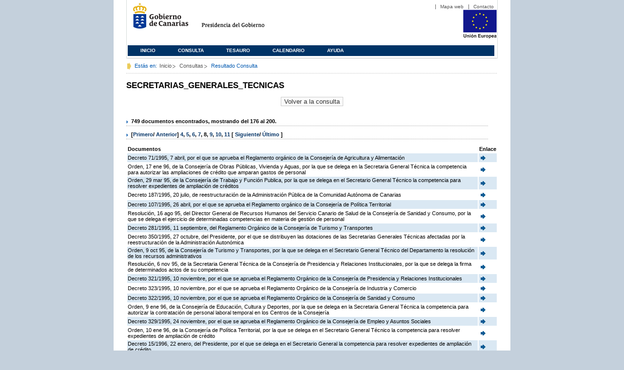

--- FILE ---
content_type: text/html;charset=ISO-8859-1
request_url: https://www3.gobiernodecanarias.org/juriscan/doconsultar.jsp;jsessionid=6FD5DDD44EDD02268D6C0B4950936A64.ajp13_plata1_appsrv1;jsessionid=0CC7F82C10DC4128F1E109147A4A2EC2.ajp13_plata1_appsrv1;jsessionid=D52CA194DECAD695B6E83EE9357F0384.ajp13_plata1_appsrv1;jsessionid=14D004888BE84CFCA743AD44664A22AA.ajp13_plata1_appsrv1;jsessionid=5217846E89BFAB627DA1725142B73712.ajp13_plata1_appsrv1;jsessionid=72E251322BB3A30B4488C4CE47DA16E8.ajp13_plata1_appsrv1;jsessionid=B26B4866395BFCD5441DEDED2D8B60EE;jsessionid=2BE6A46D36379FC99707A9CCF72A22E2;jsessionid=1CDCA386818B0A50308E94828FD1A24E;jsessionid=BC582C26BD4B9C1E8E985425B022B833;jsessionid=1B749C8A8312CF34A15549A774359C74;jsessionid=2681D117433C503AE19BEAD83F96DF8E?consultaTermino=2232&d-442930-p=8&restermino=SECRETARIAS_GENERALES_TECNICAS
body_size: 41698
content:









<!DOCTYPE html PUBLIC "-//W3C//DTD XHTML 1.0 Transitional//EN" "http://www.w3.org/TR/xhtml1/DTD/xhtml1-transitional.dtd">



<html xmlns="http://www.w3.org/1999/xhtml" lang="es" xml:lang="es">
<head>
	<!-- InstanceBeginEditable name="doctitle" -->
	<title>Juriscan - Consultas - Gobierno de Canarias</title>
	<link href="https://www.gobiernodecanarias.org/gc/css/estilos.css" rel="stylesheet" type="text/css" media="screen" />
	<link href="https://www.gobiernodecanarias.org/gc/css/imprime.css" rel="stylesheet" type="text/css" media="print" />
	<link href="https://www.gobiernodecanarias.org/gc/css/voz.css" rel="stylesheet" type="text/css" media="aural" />
	<link rel="shortcut icon" href="https://www.gobiernodecanarias.org/gc/img/favicon.png" />
	<meta name="robots" content="all" />
	<meta http-equiv="Content-Type" content="text/html; charset=iso-8859-1">
	<script src="js/jquery.js"></script>
	<!-- InstanceEndEditable -->
<style type="text/css">
		.hidden{display:none}  
 
      .lista img {
		border: 0em;
		text-align: center!important;
	   }
      .lista a {
		text-align: center!important;
	   }	
    </style>

<script type="text/javascript" language="javascript">
function pinta(){
	cual=document.getElementById("_lista").rows;

	for(a=0;a<cual.length;a++){
		color(a);
	}

}
function color(b){
	if(b%2==0) {
		cual[b].style.backgroundColor="#ffffff";
	}else
		cual[b].style.backgroundColor="#dae8f3";

}

function enlace(id) {
	enlace="";
	if(id!=null){
		enlace = "ficha.jsp?id="+id;	
	}
	return enlace;
}

</script>
</head>

<body>
<body onload="pinta()">

<div id="principal_interior">
	<div id="head">
		

<!DOCTYPE html PUBLIC "-//W3C//DTD XHTML 1.0 Transitional//EN" "http://www.w3.org/TR/xhtml1/DTD/xhtml1-transitional.dtd">
<html xmlns="http://www.w3.org/1999/xhtml" lang="es" xml:lang="es">
<head>
	<!-- InstanceBeginEditable name="doctitle" -->
	<title>Juriscan - Gobierno de Canarias</title>
	<link href="https://www.gobiernodecanarias.org/gc/css/estilos.css" rel="stylesheet" type="text/css" media="screen" />
	<link href="https://www.gobiernodecanarias.org/gc/css/imprime.css" rel="stylesheet" type="text/css" media="print" />
	<link href="https://www.gobiernodecanarias.org/gc/css/voz.css" rel="stylesheet" type="text/css" media="aural" />
	<link rel="shortcut icon" href="https://www.gobiernodecanarias.org/gc/img/favicon.png" />
	<!-- InstanceEndEditable -->
	<meta name="robots" content="all" />
	<meta http-equiv="Content-Type" content="text/html; charset=iso-8859-1">	
</head>
<script>
(function(i,s,o,g,r,a,m){i['GoogleAnalyticsObject']=r;i[r]=i[r]||function(){
(i[r].q=i[r].q||[]).push(arguments)},i[r].l=1*new Date();a=s.createElement(o),
m=s.getElementsByTagName(o)[0];a.async=1;a.src=g;m.parentNode.insertBefore(a,m)
})(window,document,'script','//www.google-analytics.com/analytics.js','ga');
ga('create', 'UA-36043669-1', 'gobiernodecanarias.org');
ga('send', 'pageview');
</script>

<body>
	<!-- Inicio Listado superior y buscador -->
	<div id="bloq_menu">
		<div id="listado_superior" >
			<ul>
				<li><a href="http://www.gobcan.es/mapa.htm" target="_blank">Mapa web</a></li>
				<li><a href="contacto.jsp">Contacto</a></li>
			</ul>
		</div>
		<h1>
			<a href="/" title="Le lleva a la p&aacute;gina principal del Gobierno de Canarias">Gobierno de Canarias</a>
		</h1>
		<h2 class="cons-cpg" xml:space="preserve">
			<a accesskey="c" href="index.jsp" shape="rect" title="Le lleva a la página principal de la Presidencia del Gobierno (tecla de acceso: c)" xml:space="preserve">Presidencia del Gobierno</a>
		</h2>
		<div style="width: 353px; float:left; height: 74px;"></div>
		<div style="float: left; height: 74px">
			<a href="http://ec.europa.eu/regional_policy/es/" title="Pol&iacute;tica Regional de la Comisi&oacute;n Europea" target="_blank">
				<img alt="Logo Unión Europea" src="img/UE-color-60.png">
			</a>
		</div>
		<div class="menu">
	      	<ul class="men">
				<li class="inactive" accesskey="1" title="P&aacute;gina principal (tecla de acceso: 1)"><a href="index.jsp">Inicio</a></li>
				<li class="inactive" accesskey="2" title="Consulta (tecla de acceso: 2)"><a href="consultarAvanzada.jsp">Consulta</a></li>
				<li class="inactive" accesskey="3" title="Tesauro (tecla de acceso: 3)"><a href="tesauro.jsp">Tesauro</a></li>
				<li class="inactive" accesskey="4" title="Calendario (tecla de acceso: 4)"><a href="calendario.jsp">Calendario</a></li>
				<li class="inactive" accesskey="5" title="Ayuda (tecla de acceso: 5)"><a href="ayuda.jsp">Ayuda</a></li>
	      	</ul>
      	</div>
	</div>		
<!-- Fin Bloque Interior-->
</body>
<!-- InstanceEnd -->
</html>

	</div>
  <div id="migas">
	<p class="txt">Est&aacute;s en:</p>
       <ul>
         <li><a href="index.jsp">Inicio</a> </li>
         <li><a href="#" onclick="document.getElementById('consultarAvanzadaBreadCrumb').submit()">Consultas</a></li>
         <li>Resultado Consulta</li>
       </ul>
  </div>
	<hr class="oculto" />
	<!-- Fin Bloque Foto Cabecera-->
	<!-- Inicio Bloque Interior-->
	<div id="bloq_interior">
		<!--	<div class="bloq_izd">
			<div class="abajo" style="width: 153px">
				<h2 class="pesta_peke" style="width: 153px">Accesos Directos</h2>
				<div class="menu_izd" style="width: 153px">
					<ul class="nav">
						<li><a href="consultarAvanzada.jsp" >Consulta</a></LI>
			  			<li><a href="tesauro.jsp" >Tesauro</a></LI>
			  			<li><a href="calendario.jsp" >Calendario</a></LI>
			  			<li><a href="ayuda.jsp">Ayuda</a></LI>
					</ul>
				</div>
			</div>
			<div class="abajo" style="width: 153px">
				<h2 class="pesta_peke" style="width: 153px">Enlaces</h2>
				<div class="menu_izd" style="width: 153px">
					<ul class="nav">					
						<li>
							<a href="/libroazul/index.jsp">
							Leyes y Reglamentos de la Comunidad Autónoma de Canarias
							</a>
						</li>
						<li>
							<a href="http://www.cescanarias.org/">
							Consejo Económico y Social de Canarias
							</a> 
						</li>				
						<li>
							<a href="http://www.consultivodecanarias.org/">
							Consejo Consultivo de Canarias
							</a>
						</li>
						<li>
							<a href="http://www.poderjudicial.es/eversuite/GetRecords?Template=default">
							Centro de Documentación Judicial
							</a>
						</li>
					</ul>
					<ul class="menu_lat">
						<li class="conimg">							
							<img src="art/des_buzon.jpg" alt="Sugerencias" /><a href="contacto.jsp">Buzón de consultas y aportaciones</a></li>
						</li>												
					</ul>
				</div>
			</div>
		</div>		
-->			
		<!-- Inicio Bloque Central -->
		<div>
		<!-- Inicio Bloque Central -->
		<div>
			
			<h2 class="pesta_grande" xml:space="preserve" style="margin:0 -10px 0 0" align="left">SECRETARIAS_GENERALES_TECNICAS</h2>
			<center>
			<input type="submit" onclick="document.getElementById('consultarAvanzadaBreadCrumb').submit()" value="Volver a la consulta"/>
			</center>
			<div class="conten" xml:space="preserve">
				
						<h3> 749 documentos encontrados, mostrando del 176 al 200. </h3><h3> [<a href="/juriscan/doconsultar.jsp;jsessionid=6FD5DDD44EDD02268D6C0B4950936A64.ajp13_plata1_appsrv1;jsessionid=0CC7F82C10DC4128F1E109147A4A2EC2.ajp13_plata1_appsrv1;jsessionid=D52CA194DECAD695B6E83EE9357F0384.ajp13_plata1_appsrv1;jsessionid=14D004888BE84CFCA743AD44664A22AA.ajp13_plata1_appsrv1;jsessionid=5217846E89BFAB627DA1725142B73712.ajp13_plata1_appsrv1;jsessionid=72E251322BB3A30B4488C4CE47DA16E8.ajp13_plata1_appsrv1;jsessionid=B26B4866395BFCD5441DEDED2D8B60EE;jsessionid=2BE6A46D36379FC99707A9CCF72A22E2;jsessionid=1CDCA386818B0A50308E94828FD1A24E;jsessionid=BC582C26BD4B9C1E8E985425B022B833;jsessionid=1B749C8A8312CF34A15549A774359C74;jsessionid=2681D117433C503AE19BEAD83F96DF8E;jsessionid=B4FD05582A5AA6A232BAD4C41D231567?consultaTermino=2232&amp;d-442930-p=1&amp;restermino=SECRETARIAS_GENERALES_TECNICAS">Primero</a>/ <a href="/juriscan/doconsultar.jsp;jsessionid=6FD5DDD44EDD02268D6C0B4950936A64.ajp13_plata1_appsrv1;jsessionid=0CC7F82C10DC4128F1E109147A4A2EC2.ajp13_plata1_appsrv1;jsessionid=D52CA194DECAD695B6E83EE9357F0384.ajp13_plata1_appsrv1;jsessionid=14D004888BE84CFCA743AD44664A22AA.ajp13_plata1_appsrv1;jsessionid=5217846E89BFAB627DA1725142B73712.ajp13_plata1_appsrv1;jsessionid=72E251322BB3A30B4488C4CE47DA16E8.ajp13_plata1_appsrv1;jsessionid=B26B4866395BFCD5441DEDED2D8B60EE;jsessionid=2BE6A46D36379FC99707A9CCF72A22E2;jsessionid=1CDCA386818B0A50308E94828FD1A24E;jsessionid=BC582C26BD4B9C1E8E985425B022B833;jsessionid=1B749C8A8312CF34A15549A774359C74;jsessionid=2681D117433C503AE19BEAD83F96DF8E;jsessionid=B4FD05582A5AA6A232BAD4C41D231567?consultaTermino=2232&amp;d-442930-p=7&amp;restermino=SECRETARIAS_GENERALES_TECNICAS">Anterior</a>] <a href="/juriscan/doconsultar.jsp;jsessionid=6FD5DDD44EDD02268D6C0B4950936A64.ajp13_plata1_appsrv1;jsessionid=0CC7F82C10DC4128F1E109147A4A2EC2.ajp13_plata1_appsrv1;jsessionid=D52CA194DECAD695B6E83EE9357F0384.ajp13_plata1_appsrv1;jsessionid=14D004888BE84CFCA743AD44664A22AA.ajp13_plata1_appsrv1;jsessionid=5217846E89BFAB627DA1725142B73712.ajp13_plata1_appsrv1;jsessionid=72E251322BB3A30B4488C4CE47DA16E8.ajp13_plata1_appsrv1;jsessionid=B26B4866395BFCD5441DEDED2D8B60EE;jsessionid=2BE6A46D36379FC99707A9CCF72A22E2;jsessionid=1CDCA386818B0A50308E94828FD1A24E;jsessionid=BC582C26BD4B9C1E8E985425B022B833;jsessionid=1B749C8A8312CF34A15549A774359C74;jsessionid=2681D117433C503AE19BEAD83F96DF8E;jsessionid=B4FD05582A5AA6A232BAD4C41D231567?consultaTermino=2232&amp;d-442930-p=4&amp;restermino=SECRETARIAS_GENERALES_TECNICAS" title="Go to page 4">4</a>, <a href="/juriscan/doconsultar.jsp;jsessionid=6FD5DDD44EDD02268D6C0B4950936A64.ajp13_plata1_appsrv1;jsessionid=0CC7F82C10DC4128F1E109147A4A2EC2.ajp13_plata1_appsrv1;jsessionid=D52CA194DECAD695B6E83EE9357F0384.ajp13_plata1_appsrv1;jsessionid=14D004888BE84CFCA743AD44664A22AA.ajp13_plata1_appsrv1;jsessionid=5217846E89BFAB627DA1725142B73712.ajp13_plata1_appsrv1;jsessionid=72E251322BB3A30B4488C4CE47DA16E8.ajp13_plata1_appsrv1;jsessionid=B26B4866395BFCD5441DEDED2D8B60EE;jsessionid=2BE6A46D36379FC99707A9CCF72A22E2;jsessionid=1CDCA386818B0A50308E94828FD1A24E;jsessionid=BC582C26BD4B9C1E8E985425B022B833;jsessionid=1B749C8A8312CF34A15549A774359C74;jsessionid=2681D117433C503AE19BEAD83F96DF8E;jsessionid=B4FD05582A5AA6A232BAD4C41D231567?consultaTermino=2232&amp;d-442930-p=5&amp;restermino=SECRETARIAS_GENERALES_TECNICAS" title="Go to page 5">5</a>, <a href="/juriscan/doconsultar.jsp;jsessionid=6FD5DDD44EDD02268D6C0B4950936A64.ajp13_plata1_appsrv1;jsessionid=0CC7F82C10DC4128F1E109147A4A2EC2.ajp13_plata1_appsrv1;jsessionid=D52CA194DECAD695B6E83EE9357F0384.ajp13_plata1_appsrv1;jsessionid=14D004888BE84CFCA743AD44664A22AA.ajp13_plata1_appsrv1;jsessionid=5217846E89BFAB627DA1725142B73712.ajp13_plata1_appsrv1;jsessionid=72E251322BB3A30B4488C4CE47DA16E8.ajp13_plata1_appsrv1;jsessionid=B26B4866395BFCD5441DEDED2D8B60EE;jsessionid=2BE6A46D36379FC99707A9CCF72A22E2;jsessionid=1CDCA386818B0A50308E94828FD1A24E;jsessionid=BC582C26BD4B9C1E8E985425B022B833;jsessionid=1B749C8A8312CF34A15549A774359C74;jsessionid=2681D117433C503AE19BEAD83F96DF8E;jsessionid=B4FD05582A5AA6A232BAD4C41D231567?consultaTermino=2232&amp;d-442930-p=6&amp;restermino=SECRETARIAS_GENERALES_TECNICAS" title="Go to page 6">6</a>, <a href="/juriscan/doconsultar.jsp;jsessionid=6FD5DDD44EDD02268D6C0B4950936A64.ajp13_plata1_appsrv1;jsessionid=0CC7F82C10DC4128F1E109147A4A2EC2.ajp13_plata1_appsrv1;jsessionid=D52CA194DECAD695B6E83EE9357F0384.ajp13_plata1_appsrv1;jsessionid=14D004888BE84CFCA743AD44664A22AA.ajp13_plata1_appsrv1;jsessionid=5217846E89BFAB627DA1725142B73712.ajp13_plata1_appsrv1;jsessionid=72E251322BB3A30B4488C4CE47DA16E8.ajp13_plata1_appsrv1;jsessionid=B26B4866395BFCD5441DEDED2D8B60EE;jsessionid=2BE6A46D36379FC99707A9CCF72A22E2;jsessionid=1CDCA386818B0A50308E94828FD1A24E;jsessionid=BC582C26BD4B9C1E8E985425B022B833;jsessionid=1B749C8A8312CF34A15549A774359C74;jsessionid=2681D117433C503AE19BEAD83F96DF8E;jsessionid=B4FD05582A5AA6A232BAD4C41D231567?consultaTermino=2232&amp;d-442930-p=7&amp;restermino=SECRETARIAS_GENERALES_TECNICAS" title="Go to page 7">7</a>, <strong>8</strong>, <a href="/juriscan/doconsultar.jsp;jsessionid=6FD5DDD44EDD02268D6C0B4950936A64.ajp13_plata1_appsrv1;jsessionid=0CC7F82C10DC4128F1E109147A4A2EC2.ajp13_plata1_appsrv1;jsessionid=D52CA194DECAD695B6E83EE9357F0384.ajp13_plata1_appsrv1;jsessionid=14D004888BE84CFCA743AD44664A22AA.ajp13_plata1_appsrv1;jsessionid=5217846E89BFAB627DA1725142B73712.ajp13_plata1_appsrv1;jsessionid=72E251322BB3A30B4488C4CE47DA16E8.ajp13_plata1_appsrv1;jsessionid=B26B4866395BFCD5441DEDED2D8B60EE;jsessionid=2BE6A46D36379FC99707A9CCF72A22E2;jsessionid=1CDCA386818B0A50308E94828FD1A24E;jsessionid=BC582C26BD4B9C1E8E985425B022B833;jsessionid=1B749C8A8312CF34A15549A774359C74;jsessionid=2681D117433C503AE19BEAD83F96DF8E;jsessionid=B4FD05582A5AA6A232BAD4C41D231567?consultaTermino=2232&amp;d-442930-p=9&amp;restermino=SECRETARIAS_GENERALES_TECNICAS" title="Go to page 9">9</a>, <a href="/juriscan/doconsultar.jsp;jsessionid=6FD5DDD44EDD02268D6C0B4950936A64.ajp13_plata1_appsrv1;jsessionid=0CC7F82C10DC4128F1E109147A4A2EC2.ajp13_plata1_appsrv1;jsessionid=D52CA194DECAD695B6E83EE9357F0384.ajp13_plata1_appsrv1;jsessionid=14D004888BE84CFCA743AD44664A22AA.ajp13_plata1_appsrv1;jsessionid=5217846E89BFAB627DA1725142B73712.ajp13_plata1_appsrv1;jsessionid=72E251322BB3A30B4488C4CE47DA16E8.ajp13_plata1_appsrv1;jsessionid=B26B4866395BFCD5441DEDED2D8B60EE;jsessionid=2BE6A46D36379FC99707A9CCF72A22E2;jsessionid=1CDCA386818B0A50308E94828FD1A24E;jsessionid=BC582C26BD4B9C1E8E985425B022B833;jsessionid=1B749C8A8312CF34A15549A774359C74;jsessionid=2681D117433C503AE19BEAD83F96DF8E;jsessionid=B4FD05582A5AA6A232BAD4C41D231567?consultaTermino=2232&amp;d-442930-p=10&amp;restermino=SECRETARIAS_GENERALES_TECNICAS" title="Go to page 10">10</a>, <a href="/juriscan/doconsultar.jsp;jsessionid=6FD5DDD44EDD02268D6C0B4950936A64.ajp13_plata1_appsrv1;jsessionid=0CC7F82C10DC4128F1E109147A4A2EC2.ajp13_plata1_appsrv1;jsessionid=D52CA194DECAD695B6E83EE9357F0384.ajp13_plata1_appsrv1;jsessionid=14D004888BE84CFCA743AD44664A22AA.ajp13_plata1_appsrv1;jsessionid=5217846E89BFAB627DA1725142B73712.ajp13_plata1_appsrv1;jsessionid=72E251322BB3A30B4488C4CE47DA16E8.ajp13_plata1_appsrv1;jsessionid=B26B4866395BFCD5441DEDED2D8B60EE;jsessionid=2BE6A46D36379FC99707A9CCF72A22E2;jsessionid=1CDCA386818B0A50308E94828FD1A24E;jsessionid=BC582C26BD4B9C1E8E985425B022B833;jsessionid=1B749C8A8312CF34A15549A774359C74;jsessionid=2681D117433C503AE19BEAD83F96DF8E;jsessionid=B4FD05582A5AA6A232BAD4C41D231567?consultaTermino=2232&amp;d-442930-p=11&amp;restermino=SECRETARIAS_GENERALES_TECNICAS" title="Go to page 11">11</a> [ <a href="/juriscan/doconsultar.jsp;jsessionid=6FD5DDD44EDD02268D6C0B4950936A64.ajp13_plata1_appsrv1;jsessionid=0CC7F82C10DC4128F1E109147A4A2EC2.ajp13_plata1_appsrv1;jsessionid=D52CA194DECAD695B6E83EE9357F0384.ajp13_plata1_appsrv1;jsessionid=14D004888BE84CFCA743AD44664A22AA.ajp13_plata1_appsrv1;jsessionid=5217846E89BFAB627DA1725142B73712.ajp13_plata1_appsrv1;jsessionid=72E251322BB3A30B4488C4CE47DA16E8.ajp13_plata1_appsrv1;jsessionid=B26B4866395BFCD5441DEDED2D8B60EE;jsessionid=2BE6A46D36379FC99707A9CCF72A22E2;jsessionid=1CDCA386818B0A50308E94828FD1A24E;jsessionid=BC582C26BD4B9C1E8E985425B022B833;jsessionid=1B749C8A8312CF34A15549A774359C74;jsessionid=2681D117433C503AE19BEAD83F96DF8E;jsessionid=B4FD05582A5AA6A232BAD4C41D231567?consultaTermino=2232&amp;d-442930-p=9&amp;restermino=SECRETARIAS_GENERALES_TECNICAS">Siguiente</a>/ <a href="/juriscan/doconsultar.jsp;jsessionid=6FD5DDD44EDD02268D6C0B4950936A64.ajp13_plata1_appsrv1;jsessionid=0CC7F82C10DC4128F1E109147A4A2EC2.ajp13_plata1_appsrv1;jsessionid=D52CA194DECAD695B6E83EE9357F0384.ajp13_plata1_appsrv1;jsessionid=14D004888BE84CFCA743AD44664A22AA.ajp13_plata1_appsrv1;jsessionid=5217846E89BFAB627DA1725142B73712.ajp13_plata1_appsrv1;jsessionid=72E251322BB3A30B4488C4CE47DA16E8.ajp13_plata1_appsrv1;jsessionid=B26B4866395BFCD5441DEDED2D8B60EE;jsessionid=2BE6A46D36379FC99707A9CCF72A22E2;jsessionid=1CDCA386818B0A50308E94828FD1A24E;jsessionid=BC582C26BD4B9C1E8E985425B022B833;jsessionid=1B749C8A8312CF34A15549A774359C74;jsessionid=2681D117433C503AE19BEAD83F96DF8E;jsessionid=B4FD05582A5AA6A232BAD4C41D231567?consultaTermino=2232&amp;d-442930-p=30&amp;restermino=SECRETARIAS_GENERALES_TECNICAS">Último </a>]</h3>
<table class="lista" id="_lista">
<thead>
<tr>
<th>Documentos</th>
<th>Enlace</th></tr></thead>
<tbody>
<tr class="odd">
<td>
									Decreto 71/1995, 7 abril, por el que se aprueba el Reglamento orgánico de la Consejería de Agricultura y Alimentación 
								</td>
<td>
									<a href="ficha.jsp?id=22321&from=0&nreg=25&materiasop=&materias1=&materias2=&rango1=&rango2=&titulo=&desdeemi=&hastaemi=&ordendesc=&orden=&numdisp=0&tituloAux="><img src="img/goto.png" title="Ir a la Ficha " /> </a>
								</td></tr>
<tr class="even">
<td>
									Orden, 17 ene 96, de la Consejería de Obras Públicas, Vivienda y Aguas, por la que se delega en la Secretaria General Técnica la competencia para autorizar las ampliaciones de crédito que amparan gastos de personal 
								</td>
<td>
									<a href="ficha.jsp?id=22377&from=0&nreg=25&materiasop=&materias1=&materias2=&rango1=&rango2=&titulo=&desdeemi=&hastaemi=&ordendesc=&orden=&numdisp=0&tituloAux="><img src="img/goto.png" title="Ir a la Ficha " /> </a>
								</td></tr>
<tr class="odd">
<td>
									Orden, 29 mar 95, de la Consejería de Trabajo y Función Publica, por la que se delega en el Secretario General Técnico la competencia para resolver expedientes de ampliación de créditos  
								</td>
<td>
									<a href="ficha.jsp?id=22143&from=0&nreg=25&materiasop=&materias1=&materias2=&rango1=&rango2=&titulo=&desdeemi=&hastaemi=&ordendesc=&orden=&numdisp=0&tituloAux="><img src="img/goto.png" title="Ir a la Ficha " /> </a>
								</td></tr>
<tr class="even">
<td>
									Decreto 187/1995, 20 julio, de reestructuración de la Administración Pública de la Comunidad Autónoma de Canarias 
								</td>
<td>
									<a href="ficha.jsp?id=22831&from=0&nreg=25&materiasop=&materias1=&materias2=&rango1=&rango2=&titulo=&desdeemi=&hastaemi=&ordendesc=&orden=&numdisp=0&tituloAux="><img src="img/goto.png" title="Ir a la Ficha " /> </a>
								</td></tr>
<tr class="odd">
<td>
									Decreto 107/1995, 26 abril, por el que se aprueba el Reglamento orgánico de la Consejería de Política Territorial 
								</td>
<td>
									<a href="ficha.jsp?id=22424&from=0&nreg=25&materiasop=&materias1=&materias2=&rango1=&rango2=&titulo=&desdeemi=&hastaemi=&ordendesc=&orden=&numdisp=0&tituloAux="><img src="img/goto.png" title="Ir a la Ficha " /> </a>
								</td></tr>
<tr class="even">
<td>
									Resolución, 16 ago 95, del Director General de Recursos Humanos del Servicio Canario de Salud de la Consejería de Sanidad y Consumo, por la que se delega el ejercicio de determinadas competencias en materia de gestión de personal 
								</td>
<td>
									<a href="ficha.jsp?id=23035&from=0&nreg=25&materiasop=&materias1=&materias2=&rango1=&rango2=&titulo=&desdeemi=&hastaemi=&ordendesc=&orden=&numdisp=0&tituloAux="><img src="img/goto.png" title="Ir a la Ficha " /> </a>
								</td></tr>
<tr class="odd">
<td>
									Decreto 281/1995, 11 septiembre, del Reglamento Orgánico de la Consejería de Turismo y Transportes 
								</td>
<td>
									<a href="ficha.jsp?id=23219&from=0&nreg=25&materiasop=&materias1=&materias2=&rango1=&rango2=&titulo=&desdeemi=&hastaemi=&ordendesc=&orden=&numdisp=0&tituloAux="><img src="img/goto.png" title="Ir a la Ficha " /> </a>
								</td></tr>
<tr class="even">
<td>
									Decreto 350/1995, 27 octubre, del Presidente, por el que se distribuyen las dotaciones de las Secretarias Generales Técnicas afectadas por la reestructuración de la Administración Autonómica 
								</td>
<td>
									<a href="ficha.jsp?id=23431&from=0&nreg=25&materiasop=&materias1=&materias2=&rango1=&rango2=&titulo=&desdeemi=&hastaemi=&ordendesc=&orden=&numdisp=0&tituloAux="><img src="img/goto.png" title="Ir a la Ficha " /> </a>
								</td></tr>
<tr class="odd">
<td>
									Orden, 9 oct 95, de la Consejería de Turismo y Transportes, por la que se delega en el Secretario General Técnico del Departamento la resolución de los recursos administrativos 
								</td>
<td>
									<a href="ficha.jsp?id=23253&from=0&nreg=25&materiasop=&materias1=&materias2=&rango1=&rango2=&titulo=&desdeemi=&hastaemi=&ordendesc=&orden=&numdisp=0&tituloAux="><img src="img/goto.png" title="Ir a la Ficha " /> </a>
								</td></tr>
<tr class="even">
<td>
									Resolución, 6 nov 95, de la Secretaria General Técnica de la Consejería de Presidencia y Relaciones Institucionales, por la que se delega la firma de determinados actos de su competencia 
								</td>
<td>
									<a href="ficha.jsp?id=23495&from=0&nreg=25&materiasop=&materias1=&materias2=&rango1=&rango2=&titulo=&desdeemi=&hastaemi=&ordendesc=&orden=&numdisp=0&tituloAux="><img src="img/goto.png" title="Ir a la Ficha " /> </a>
								</td></tr>
<tr class="odd">
<td>
									Decreto 321/1995, 10 noviembre, por el que se aprueba el Reglamento Orgánico de la Consejería de Presidencia y Relaciones Institucionales 
								</td>
<td>
									<a href="ficha.jsp?id=23560&from=0&nreg=25&materiasop=&materias1=&materias2=&rango1=&rango2=&titulo=&desdeemi=&hastaemi=&ordendesc=&orden=&numdisp=0&tituloAux="><img src="img/goto.png" title="Ir a la Ficha " /> </a>
								</td></tr>
<tr class="even">
<td>
									Decreto 323/1995, 10 noviembre, por el que se aprueba el Reglamento Orgánico de la Consejería de Industria y Comercio 
								</td>
<td>
									<a href="ficha.jsp?id=23583&from=0&nreg=25&materiasop=&materias1=&materias2=&rango1=&rango2=&titulo=&desdeemi=&hastaemi=&ordendesc=&orden=&numdisp=0&tituloAux="><img src="img/goto.png" title="Ir a la Ficha " /> </a>
								</td></tr>
<tr class="odd">
<td>
									Decreto 322/1995, 10 noviembre, por el que se aprueba el Reglamento Orgánico de la Consejería de Sanidad y Consumo 
								</td>
<td>
									<a href="ficha.jsp?id=23589&from=0&nreg=25&materiasop=&materias1=&materias2=&rango1=&rango2=&titulo=&desdeemi=&hastaemi=&ordendesc=&orden=&numdisp=0&tituloAux="><img src="img/goto.png" title="Ir a la Ficha " /> </a>
								</td></tr>
<tr class="even">
<td>
									Orden, 9 ene 96, de la Consejería de Educación, Cultura y Deportes, por la que se delega en la Secretaria General Técnica la competencia para autorizar la contratación de personal laboral temporal en los Centros de la Consejería  
								</td>
<td>
									<a href="ficha.jsp?id=23789&from=0&nreg=25&materiasop=&materias1=&materias2=&rango1=&rango2=&titulo=&desdeemi=&hastaemi=&ordendesc=&orden=&numdisp=0&tituloAux="><img src="img/goto.png" title="Ir a la Ficha " /> </a>
								</td></tr>
<tr class="odd">
<td>
									Decreto 329/1995, 24 noviembre, por el que se aprueba el Reglamento Orgánico de la Consejería de Empleo y Asuntos Sociales 
								</td>
<td>
									<a href="ficha.jsp?id=23614&from=0&nreg=25&materiasop=&materias1=&materias2=&rango1=&rango2=&titulo=&desdeemi=&hastaemi=&ordendesc=&orden=&numdisp=0&tituloAux="><img src="img/goto.png" title="Ir a la Ficha " /> </a>
								</td></tr>
<tr class="even">
<td>
									Orden, 10 ene 96, de la Consejería de Política Territorial, por la que se delega en el Secretario General Técnico la competencia para resolver expedientes de ampliación de crédito  
								</td>
<td>
									<a href="ficha.jsp?id=23817&from=0&nreg=25&materiasop=&materias1=&materias2=&rango1=&rango2=&titulo=&desdeemi=&hastaemi=&ordendesc=&orden=&numdisp=0&tituloAux="><img src="img/goto.png" title="Ir a la Ficha " /> </a>
								</td></tr>
<tr class="odd">
<td>
									Decreto 15/1996, 22 enero, del Presidente, por el que se delega en el Secretario General la competencia para resolver expedientes de ampliación de crédito  
								</td>
<td>
									<a href="ficha.jsp?id=23822&from=0&nreg=25&materiasop=&materias1=&materias2=&rango1=&rango2=&titulo=&desdeemi=&hastaemi=&ordendesc=&orden=&numdisp=0&tituloAux="><img src="img/goto.png" title="Ir a la Ficha " /> </a>
								</td></tr>
<tr class="even">
<td>
									Decreto 338/1995, 12 diciembre, por el que se aprueba el Reglamento Orgánico de la Consejería de Economía y Hacienda 
								</td>
<td>
									<a href="ficha.jsp?id=23784&from=0&nreg=25&materiasop=&materias1=&materias2=&rango1=&rango2=&titulo=&desdeemi=&hastaemi=&ordendesc=&orden=&numdisp=0&tituloAux="><img src="img/goto.png" title="Ir a la Ficha " /> </a>
								</td></tr>
<tr class="odd">
<td>
									Resolución, 26 feb 96, del Consejero de la Consejería de Economía y Hacienda, por la que se delega el ejercicio de la competencia en materia de ampliación de créditos que amparan gastos de personal 
								</td>
<td>
									<a href="ficha.jsp?id=24462&from=0&nreg=25&materiasop=&materias1=&materias2=&rango1=&rango2=&titulo=&desdeemi=&hastaemi=&ordendesc=&orden=&numdisp=0&tituloAux="><img src="img/goto.png" title="Ir a la Ficha " /> </a>
								</td></tr>
<tr class="even">
<td>
									Orden, 26 ene 96, de la Consejería de Turismo y Transporte, por la que se delega en el Secretario General Técnico la competencia para resolver expedientes de ampliación de créditos  
								</td>
<td>
									<a href="ficha.jsp?id=23890&from=0&nreg=25&materiasop=&materias1=&materias2=&rango1=&rango2=&titulo=&desdeemi=&hastaemi=&ordendesc=&orden=&numdisp=0&tituloAux="><img src="img/goto.png" title="Ir a la Ficha " /> </a>
								</td></tr>
<tr class="odd">
<td>
									Orden, 29 ene 96, de la Consejería de Educación, Cultura y Deportes, por la que se delega en la Secretaria General Técnica y en la Dirección General de Personal la competencia para autorizar las ampliaciones de crédito que amparan gastos de personal 
								</td>
<td>
									<a href="ficha.jsp?id=23893&from=0&nreg=25&materiasop=&materias1=&materias2=&rango1=&rango2=&titulo=&desdeemi=&hastaemi=&ordendesc=&orden=&numdisp=0&tituloAux="><img src="img/goto.png" title="Ir a la Ficha " /> </a>
								</td></tr>
<tr class="even">
<td>
									Decreto 55/1996, 28 marzo, por el que se aprueba el Reglamento Orgánico de la Consejería de Agricultura, Pesca y Alimentación 
								</td>
<td>
									<a href="ficha.jsp?id=24579&from=0&nreg=25&materiasop=&materias1=&materias2=&rango1=&rango2=&titulo=&desdeemi=&hastaemi=&ordendesc=&orden=&numdisp=0&tituloAux="><img src="img/goto.png" title="Ir a la Ficha " /> </a>
								</td></tr>
<tr class="odd">
<td>
									Resolución, 26 mar 96, de la Dirección General de Recursos Humanos del Servicio Canario de la Salud de la Consejería de Sanidad y Consumo, por la que se revoca parcialmente y se delega el ejercicio de determinadas competencias en materia de gestión de personal 
								</td>
<td>
									<a href="ficha.jsp?id=24673&from=0&nreg=25&materiasop=&materias1=&materias2=&rango1=&rango2=&titulo=&desdeemi=&hastaemi=&ordendesc=&orden=&numdisp=0&tituloAux="><img src="img/goto.png" title="Ir a la Ficha " /> </a>
								</td></tr>
<tr class="even">
<td>
									Orden, 17 may 96, de la Consejería de Turismo y Transportes, por la que se delegan determinadas competencias en los titulares de los Centros Directivos del Departamento 
								</td>
<td>
									<a href="ficha.jsp?id=24926&from=0&nreg=25&materiasop=&materias1=&materias2=&rango1=&rango2=&titulo=&desdeemi=&hastaemi=&ordendesc=&orden=&numdisp=0&tituloAux="><img src="img/goto.png" title="Ir a la Ficha " /> </a>
								</td></tr>
<tr class="odd">
<td>
									Decreto 89/2000, 22 mayo, por el que se aprueba el Reglamento Orgánico de la Consejería de Política Territorial y Medio Ambiente 
								</td>
<td>
									<a href="ficha.jsp?id=25120&from=0&nreg=25&materiasop=&materias1=&materias2=&rango1=&rango2=&titulo=&desdeemi=&hastaemi=&ordendesc=&orden=&numdisp=0&tituloAux="><img src="img/goto.png" title="Ir a la Ficha " /> </a>
								</td></tr></tbody></table><h3> 749 documentos encontrados, mostrando del 176 al 200. </h3><h3> [<a href="/juriscan/doconsultar.jsp;jsessionid=6FD5DDD44EDD02268D6C0B4950936A64.ajp13_plata1_appsrv1;jsessionid=0CC7F82C10DC4128F1E109147A4A2EC2.ajp13_plata1_appsrv1;jsessionid=D52CA194DECAD695B6E83EE9357F0384.ajp13_plata1_appsrv1;jsessionid=14D004888BE84CFCA743AD44664A22AA.ajp13_plata1_appsrv1;jsessionid=5217846E89BFAB627DA1725142B73712.ajp13_plata1_appsrv1;jsessionid=72E251322BB3A30B4488C4CE47DA16E8.ajp13_plata1_appsrv1;jsessionid=B26B4866395BFCD5441DEDED2D8B60EE;jsessionid=2BE6A46D36379FC99707A9CCF72A22E2;jsessionid=1CDCA386818B0A50308E94828FD1A24E;jsessionid=BC582C26BD4B9C1E8E985425B022B833;jsessionid=1B749C8A8312CF34A15549A774359C74;jsessionid=2681D117433C503AE19BEAD83F96DF8E;jsessionid=B4FD05582A5AA6A232BAD4C41D231567?consultaTermino=2232&amp;d-442930-p=1&amp;restermino=SECRETARIAS_GENERALES_TECNICAS">Primero</a>/ <a href="/juriscan/doconsultar.jsp;jsessionid=6FD5DDD44EDD02268D6C0B4950936A64.ajp13_plata1_appsrv1;jsessionid=0CC7F82C10DC4128F1E109147A4A2EC2.ajp13_plata1_appsrv1;jsessionid=D52CA194DECAD695B6E83EE9357F0384.ajp13_plata1_appsrv1;jsessionid=14D004888BE84CFCA743AD44664A22AA.ajp13_plata1_appsrv1;jsessionid=5217846E89BFAB627DA1725142B73712.ajp13_plata1_appsrv1;jsessionid=72E251322BB3A30B4488C4CE47DA16E8.ajp13_plata1_appsrv1;jsessionid=B26B4866395BFCD5441DEDED2D8B60EE;jsessionid=2BE6A46D36379FC99707A9CCF72A22E2;jsessionid=1CDCA386818B0A50308E94828FD1A24E;jsessionid=BC582C26BD4B9C1E8E985425B022B833;jsessionid=1B749C8A8312CF34A15549A774359C74;jsessionid=2681D117433C503AE19BEAD83F96DF8E;jsessionid=B4FD05582A5AA6A232BAD4C41D231567?consultaTermino=2232&amp;d-442930-p=7&amp;restermino=SECRETARIAS_GENERALES_TECNICAS">Anterior</a>] <a href="/juriscan/doconsultar.jsp;jsessionid=6FD5DDD44EDD02268D6C0B4950936A64.ajp13_plata1_appsrv1;jsessionid=0CC7F82C10DC4128F1E109147A4A2EC2.ajp13_plata1_appsrv1;jsessionid=D52CA194DECAD695B6E83EE9357F0384.ajp13_plata1_appsrv1;jsessionid=14D004888BE84CFCA743AD44664A22AA.ajp13_plata1_appsrv1;jsessionid=5217846E89BFAB627DA1725142B73712.ajp13_plata1_appsrv1;jsessionid=72E251322BB3A30B4488C4CE47DA16E8.ajp13_plata1_appsrv1;jsessionid=B26B4866395BFCD5441DEDED2D8B60EE;jsessionid=2BE6A46D36379FC99707A9CCF72A22E2;jsessionid=1CDCA386818B0A50308E94828FD1A24E;jsessionid=BC582C26BD4B9C1E8E985425B022B833;jsessionid=1B749C8A8312CF34A15549A774359C74;jsessionid=2681D117433C503AE19BEAD83F96DF8E;jsessionid=B4FD05582A5AA6A232BAD4C41D231567?consultaTermino=2232&amp;d-442930-p=4&amp;restermino=SECRETARIAS_GENERALES_TECNICAS" title="Go to page 4">4</a>, <a href="/juriscan/doconsultar.jsp;jsessionid=6FD5DDD44EDD02268D6C0B4950936A64.ajp13_plata1_appsrv1;jsessionid=0CC7F82C10DC4128F1E109147A4A2EC2.ajp13_plata1_appsrv1;jsessionid=D52CA194DECAD695B6E83EE9357F0384.ajp13_plata1_appsrv1;jsessionid=14D004888BE84CFCA743AD44664A22AA.ajp13_plata1_appsrv1;jsessionid=5217846E89BFAB627DA1725142B73712.ajp13_plata1_appsrv1;jsessionid=72E251322BB3A30B4488C4CE47DA16E8.ajp13_plata1_appsrv1;jsessionid=B26B4866395BFCD5441DEDED2D8B60EE;jsessionid=2BE6A46D36379FC99707A9CCF72A22E2;jsessionid=1CDCA386818B0A50308E94828FD1A24E;jsessionid=BC582C26BD4B9C1E8E985425B022B833;jsessionid=1B749C8A8312CF34A15549A774359C74;jsessionid=2681D117433C503AE19BEAD83F96DF8E;jsessionid=B4FD05582A5AA6A232BAD4C41D231567?consultaTermino=2232&amp;d-442930-p=5&amp;restermino=SECRETARIAS_GENERALES_TECNICAS" title="Go to page 5">5</a>, <a href="/juriscan/doconsultar.jsp;jsessionid=6FD5DDD44EDD02268D6C0B4950936A64.ajp13_plata1_appsrv1;jsessionid=0CC7F82C10DC4128F1E109147A4A2EC2.ajp13_plata1_appsrv1;jsessionid=D52CA194DECAD695B6E83EE9357F0384.ajp13_plata1_appsrv1;jsessionid=14D004888BE84CFCA743AD44664A22AA.ajp13_plata1_appsrv1;jsessionid=5217846E89BFAB627DA1725142B73712.ajp13_plata1_appsrv1;jsessionid=72E251322BB3A30B4488C4CE47DA16E8.ajp13_plata1_appsrv1;jsessionid=B26B4866395BFCD5441DEDED2D8B60EE;jsessionid=2BE6A46D36379FC99707A9CCF72A22E2;jsessionid=1CDCA386818B0A50308E94828FD1A24E;jsessionid=BC582C26BD4B9C1E8E985425B022B833;jsessionid=1B749C8A8312CF34A15549A774359C74;jsessionid=2681D117433C503AE19BEAD83F96DF8E;jsessionid=B4FD05582A5AA6A232BAD4C41D231567?consultaTermino=2232&amp;d-442930-p=6&amp;restermino=SECRETARIAS_GENERALES_TECNICAS" title="Go to page 6">6</a>, <a href="/juriscan/doconsultar.jsp;jsessionid=6FD5DDD44EDD02268D6C0B4950936A64.ajp13_plata1_appsrv1;jsessionid=0CC7F82C10DC4128F1E109147A4A2EC2.ajp13_plata1_appsrv1;jsessionid=D52CA194DECAD695B6E83EE9357F0384.ajp13_plata1_appsrv1;jsessionid=14D004888BE84CFCA743AD44664A22AA.ajp13_plata1_appsrv1;jsessionid=5217846E89BFAB627DA1725142B73712.ajp13_plata1_appsrv1;jsessionid=72E251322BB3A30B4488C4CE47DA16E8.ajp13_plata1_appsrv1;jsessionid=B26B4866395BFCD5441DEDED2D8B60EE;jsessionid=2BE6A46D36379FC99707A9CCF72A22E2;jsessionid=1CDCA386818B0A50308E94828FD1A24E;jsessionid=BC582C26BD4B9C1E8E985425B022B833;jsessionid=1B749C8A8312CF34A15549A774359C74;jsessionid=2681D117433C503AE19BEAD83F96DF8E;jsessionid=B4FD05582A5AA6A232BAD4C41D231567?consultaTermino=2232&amp;d-442930-p=7&amp;restermino=SECRETARIAS_GENERALES_TECNICAS" title="Go to page 7">7</a>, <strong>8</strong>, <a href="/juriscan/doconsultar.jsp;jsessionid=6FD5DDD44EDD02268D6C0B4950936A64.ajp13_plata1_appsrv1;jsessionid=0CC7F82C10DC4128F1E109147A4A2EC2.ajp13_plata1_appsrv1;jsessionid=D52CA194DECAD695B6E83EE9357F0384.ajp13_plata1_appsrv1;jsessionid=14D004888BE84CFCA743AD44664A22AA.ajp13_plata1_appsrv1;jsessionid=5217846E89BFAB627DA1725142B73712.ajp13_plata1_appsrv1;jsessionid=72E251322BB3A30B4488C4CE47DA16E8.ajp13_plata1_appsrv1;jsessionid=B26B4866395BFCD5441DEDED2D8B60EE;jsessionid=2BE6A46D36379FC99707A9CCF72A22E2;jsessionid=1CDCA386818B0A50308E94828FD1A24E;jsessionid=BC582C26BD4B9C1E8E985425B022B833;jsessionid=1B749C8A8312CF34A15549A774359C74;jsessionid=2681D117433C503AE19BEAD83F96DF8E;jsessionid=B4FD05582A5AA6A232BAD4C41D231567?consultaTermino=2232&amp;d-442930-p=9&amp;restermino=SECRETARIAS_GENERALES_TECNICAS" title="Go to page 9">9</a>, <a href="/juriscan/doconsultar.jsp;jsessionid=6FD5DDD44EDD02268D6C0B4950936A64.ajp13_plata1_appsrv1;jsessionid=0CC7F82C10DC4128F1E109147A4A2EC2.ajp13_plata1_appsrv1;jsessionid=D52CA194DECAD695B6E83EE9357F0384.ajp13_plata1_appsrv1;jsessionid=14D004888BE84CFCA743AD44664A22AA.ajp13_plata1_appsrv1;jsessionid=5217846E89BFAB627DA1725142B73712.ajp13_plata1_appsrv1;jsessionid=72E251322BB3A30B4488C4CE47DA16E8.ajp13_plata1_appsrv1;jsessionid=B26B4866395BFCD5441DEDED2D8B60EE;jsessionid=2BE6A46D36379FC99707A9CCF72A22E2;jsessionid=1CDCA386818B0A50308E94828FD1A24E;jsessionid=BC582C26BD4B9C1E8E985425B022B833;jsessionid=1B749C8A8312CF34A15549A774359C74;jsessionid=2681D117433C503AE19BEAD83F96DF8E;jsessionid=B4FD05582A5AA6A232BAD4C41D231567?consultaTermino=2232&amp;d-442930-p=10&amp;restermino=SECRETARIAS_GENERALES_TECNICAS" title="Go to page 10">10</a>, <a href="/juriscan/doconsultar.jsp;jsessionid=6FD5DDD44EDD02268D6C0B4950936A64.ajp13_plata1_appsrv1;jsessionid=0CC7F82C10DC4128F1E109147A4A2EC2.ajp13_plata1_appsrv1;jsessionid=D52CA194DECAD695B6E83EE9357F0384.ajp13_plata1_appsrv1;jsessionid=14D004888BE84CFCA743AD44664A22AA.ajp13_plata1_appsrv1;jsessionid=5217846E89BFAB627DA1725142B73712.ajp13_plata1_appsrv1;jsessionid=72E251322BB3A30B4488C4CE47DA16E8.ajp13_plata1_appsrv1;jsessionid=B26B4866395BFCD5441DEDED2D8B60EE;jsessionid=2BE6A46D36379FC99707A9CCF72A22E2;jsessionid=1CDCA386818B0A50308E94828FD1A24E;jsessionid=BC582C26BD4B9C1E8E985425B022B833;jsessionid=1B749C8A8312CF34A15549A774359C74;jsessionid=2681D117433C503AE19BEAD83F96DF8E;jsessionid=B4FD05582A5AA6A232BAD4C41D231567?consultaTermino=2232&amp;d-442930-p=11&amp;restermino=SECRETARIAS_GENERALES_TECNICAS" title="Go to page 11">11</a> [ <a href="/juriscan/doconsultar.jsp;jsessionid=6FD5DDD44EDD02268D6C0B4950936A64.ajp13_plata1_appsrv1;jsessionid=0CC7F82C10DC4128F1E109147A4A2EC2.ajp13_plata1_appsrv1;jsessionid=D52CA194DECAD695B6E83EE9357F0384.ajp13_plata1_appsrv1;jsessionid=14D004888BE84CFCA743AD44664A22AA.ajp13_plata1_appsrv1;jsessionid=5217846E89BFAB627DA1725142B73712.ajp13_plata1_appsrv1;jsessionid=72E251322BB3A30B4488C4CE47DA16E8.ajp13_plata1_appsrv1;jsessionid=B26B4866395BFCD5441DEDED2D8B60EE;jsessionid=2BE6A46D36379FC99707A9CCF72A22E2;jsessionid=1CDCA386818B0A50308E94828FD1A24E;jsessionid=BC582C26BD4B9C1E8E985425B022B833;jsessionid=1B749C8A8312CF34A15549A774359C74;jsessionid=2681D117433C503AE19BEAD83F96DF8E;jsessionid=B4FD05582A5AA6A232BAD4C41D231567?consultaTermino=2232&amp;d-442930-p=9&amp;restermino=SECRETARIAS_GENERALES_TECNICAS">Siguiente</a>/ <a href="/juriscan/doconsultar.jsp;jsessionid=6FD5DDD44EDD02268D6C0B4950936A64.ajp13_plata1_appsrv1;jsessionid=0CC7F82C10DC4128F1E109147A4A2EC2.ajp13_plata1_appsrv1;jsessionid=D52CA194DECAD695B6E83EE9357F0384.ajp13_plata1_appsrv1;jsessionid=14D004888BE84CFCA743AD44664A22AA.ajp13_plata1_appsrv1;jsessionid=5217846E89BFAB627DA1725142B73712.ajp13_plata1_appsrv1;jsessionid=72E251322BB3A30B4488C4CE47DA16E8.ajp13_plata1_appsrv1;jsessionid=B26B4866395BFCD5441DEDED2D8B60EE;jsessionid=2BE6A46D36379FC99707A9CCF72A22E2;jsessionid=1CDCA386818B0A50308E94828FD1A24E;jsessionid=BC582C26BD4B9C1E8E985425B022B833;jsessionid=1B749C8A8312CF34A15549A774359C74;jsessionid=2681D117433C503AE19BEAD83F96DF8E;jsessionid=B4FD05582A5AA6A232BAD4C41D231567?consultaTermino=2232&amp;d-442930-p=30&amp;restermino=SECRETARIAS_GENERALES_TECNICAS">Último </a>]</h3>
						
						<div style="clear:both;"></div>
						
						<h3> Tipos de exportación: 
							<a href="./servlet/exportBusqueda.pdf?type=xls&from=0&nreg=25&materiasop=&materias1=&materias2=&rango1=&rango2=&titulo=&desdeemi=&hastaemi=&ordendesc=&orden=&numdisp=0&tituloAux=" >
								<span class="export csv">XLS</span>
							</a>|
							<a href="./servlet/exportBusqueda.pdf?type=pdf&from=0&nreg=25&materiasop=&materias1=&materias2=&rango1=&rango2=&titulo=&desdeemi=&hastaemi=&ordendesc=&orden=&numdisp=0&tituloAux=" >
								<span class="export pdf">PDF</span>
							</a>|
							<a href="./servlet/exportBusqueda.pdf?type=odt&from=0&nreg=25&materiasop=&materias1=&materias2=&rango1=&rango2=&titulo=&desdeemi=&hastaemi=&ordendesc=&orden=&numdisp=0&tituloAux=" >
							<span class="export rtf">ODT</span></a> </h3>

<!--					<div id="impresion" class="impresion impr-ref">	
							<a href="./servlet/exportBusqueda.pdf?type=odt&from=0&nreg=25&materiasop=&materias1=&materias2=&rango1=&rango2=&titulo=&desdeemi=&hastaemi=&ordendesc=&orden=&numdisp=0&tituloAux=" >
								<img src="img/printer.png" title="Impresión de la Ficha"/>Impresión ODT</a>
							<a href="./servlet/exportBusqueda.pdf?type=pdf&from=0&nreg=25&materiasop=&materias1=&materias2=&rango1=&rango2=&titulo=&desdeemi=&hastaemi=&ordendesc=&orden=&numdisp=0&tituloAux=" >
								<img src="img/file-pdf.png" title="Impresión de la Ficha"/>Impresión PDF</a>
						</div>-->
						<div style="clear:both;"></div>
						
					
					<center>
					    <form action="consultarAvanzada.jsp" method="link" id="consultarAvanzadaBreadCrumb">
					        <input type="hidden" name="from" value="0">
					        <input type="hidden" name="nreg" value="25">
					        <input type="hidden" name="materiasop" value="">
					        <input type="hidden" name="materias1" value="">
					        <input type="hidden" name="materias2" value="">
					        <input type="hidden" name="rango1" value="">
					        <input type="hidden" name="rango2" value="">
					        <input type="hidden" name="titulo" value="">
					        <input type="hidden" name="desdeemi" value="">
					        <input type="hidden" name="hastaemi" value="">
					        <input type="hidden" name="ordendesc" value="">
					        <input type="hidden" name="orden" value="">
					        <input type="hidden" name="numdisp" value="0">
					        <input type="submit" value="Volver a la consulta">
					        
					    </form>
						
					</center>
		  		</div>
			</div>
		</div>
	  </div>
		<div id="pie">
			

<!-- InstanceBeginEditable name="doctitle" -->
	<title>Juriscan - Consultas - Gobierno de Canarias</title>
	<link href="https://www.gobiernodecanarias.org/gc/css/estilos.css" rel="stylesheet" type="text/css" media="screen" />
	<link href="https://www.gobiernodecanarias.org/gc/css/imprime.css" rel="stylesheet" type="text/css" media="print" />
	<link href="https://www.gobiernodecanarias.org/gc/css/voz.css" rel="stylesheet" type="text/css" media="aural" />
	<link rel="shortcut icon" href="https://www.gobiernodecanarias.org/gc/img/favicon.png" />
	<!-- InstanceEndEditable -->
	<meta name="robots" content="all" />
	<meta http-equiv="Content-Type" content="text/html; charset=iso-8859-1">

<body>
        <div class="pre-pie" style="display:table;width:100%">
			<a href="http://ec.europa.eu/regional_policy/funds/prord/prord_es.htm" target="_blank">
				<img style="max-width: 100%" src="img/canarias_avanza_feder.png" alt="Logo Canarias avanza">
			</a>
        </div>
		<div style="background-color: #ffdf61;height:23px">
			<p class="izda">&copy; Gobierno de Canarias</p>
			<div class="dcha">
				<ul>
					<li class="nobarra3"><a href="/avisolegal.html" target="_blank">Aviso Legal</a></li>
					<li><a href="/sugrec/" target="_blank">Sugerencias y Reclamaciones</a></li>
				</ul>
			</div>
		</div>
</body>
<!-- InstanceEnd -->


	  </div>
	</div>
	<!-- Fin Bloque Interior-->
</div>
</body>
<!-- InstanceEnd -->
</html>
